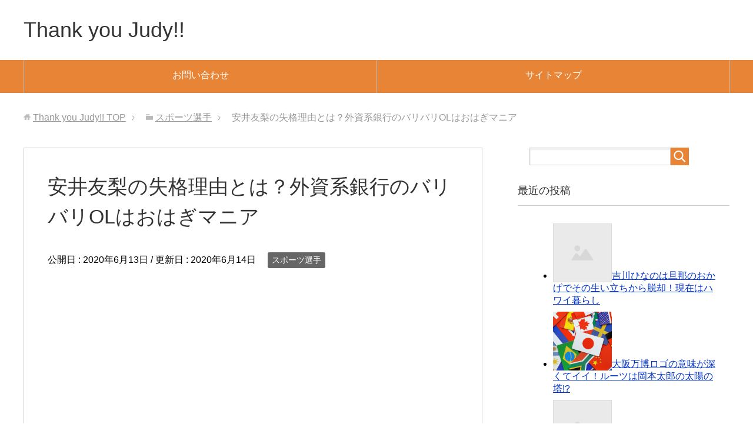

--- FILE ---
content_type: text/html; charset=UTF-8
request_url: https://thankyoujudy.com/archives/320
body_size: 15565
content:
<!DOCTYPE html>
<html lang="ja" class="col2">
<head prefix="og: http://ogp.me/ns# fb: http://ogp.me/ns/fb#">

<title>安井友梨の失格理由とは？外資系銀行のバリバリOLはおはぎマニア | Thank you Judy!!</title>
<meta charset="UTF-8">
<meta http-equiv="X-UA-Compatible" content="IE=edge">
<meta name="viewport" content="width=device-width, initial-scale=1.0">
<meta name="keywords" content="スポーツ選手">
<meta name="description" content="OLながら見事に鍛え上げられたボディで、日本一の座を5年連続でゲット中の安井友梨さん。 しかし、その大会であわや失格になりそうな事態が起こったんだそうで…。 理由は何だったのでしょう？ OLということで、こんな美人でスー・・・">
<link rel="canonical" href="https://thankyoujudy.com/archives/320" />
<link rel='dns-prefetch' href='//s0.wp.com' />
<link rel='dns-prefetch' href='//secure.gravatar.com' />
<link rel='dns-prefetch' href='//s.w.org' />
<link rel="alternate" type="application/rss+xml" title="Thank you Judy!! &raquo; フィード" href="https://thankyoujudy.com/feed" />
<link rel="alternate" type="application/rss+xml" title="Thank you Judy!! &raquo; コメントフィード" href="https://thankyoujudy.com/comments/feed" />
<link rel="alternate" type="application/rss+xml" title="Thank you Judy!! &raquo; 安井友梨の失格理由とは？外資系銀行のバリバリOLはおはぎマニア のコメントのフィード" href="https://thankyoujudy.com/archives/320/feed" />
		<script type="text/javascript">
			window._wpemojiSettings = {"baseUrl":"https:\/\/s.w.org\/images\/core\/emoji\/2.2.1\/72x72\/","ext":".png","svgUrl":"https:\/\/s.w.org\/images\/core\/emoji\/2.2.1\/svg\/","svgExt":".svg","source":{"concatemoji":"https:\/\/thankyoujudy.com\/wp-includes\/js\/wp-emoji-release.min.js?ver=4.7.29"}};
			!function(t,a,e){var r,n,i,o=a.createElement("canvas"),l=o.getContext&&o.getContext("2d");function c(t){var e=a.createElement("script");e.src=t,e.defer=e.type="text/javascript",a.getElementsByTagName("head")[0].appendChild(e)}for(i=Array("flag","emoji4"),e.supports={everything:!0,everythingExceptFlag:!0},n=0;n<i.length;n++)e.supports[i[n]]=function(t){var e,a=String.fromCharCode;if(!l||!l.fillText)return!1;switch(l.clearRect(0,0,o.width,o.height),l.textBaseline="top",l.font="600 32px Arial",t){case"flag":return(l.fillText(a(55356,56826,55356,56819),0,0),o.toDataURL().length<3e3)?!1:(l.clearRect(0,0,o.width,o.height),l.fillText(a(55356,57331,65039,8205,55356,57096),0,0),e=o.toDataURL(),l.clearRect(0,0,o.width,o.height),l.fillText(a(55356,57331,55356,57096),0,0),e!==o.toDataURL());case"emoji4":return l.fillText(a(55357,56425,55356,57341,8205,55357,56507),0,0),e=o.toDataURL(),l.clearRect(0,0,o.width,o.height),l.fillText(a(55357,56425,55356,57341,55357,56507),0,0),e!==o.toDataURL()}return!1}(i[n]),e.supports.everything=e.supports.everything&&e.supports[i[n]],"flag"!==i[n]&&(e.supports.everythingExceptFlag=e.supports.everythingExceptFlag&&e.supports[i[n]]);e.supports.everythingExceptFlag=e.supports.everythingExceptFlag&&!e.supports.flag,e.DOMReady=!1,e.readyCallback=function(){e.DOMReady=!0},e.supports.everything||(r=function(){e.readyCallback()},a.addEventListener?(a.addEventListener("DOMContentLoaded",r,!1),t.addEventListener("load",r,!1)):(t.attachEvent("onload",r),a.attachEvent("onreadystatechange",function(){"complete"===a.readyState&&e.readyCallback()})),(r=e.source||{}).concatemoji?c(r.concatemoji):r.wpemoji&&r.twemoji&&(c(r.twemoji),c(r.wpemoji)))}(window,document,window._wpemojiSettings);
		</script>
		<style type="text/css">
img.wp-smiley,
img.emoji {
	display: inline !important;
	border: none !important;
	box-shadow: none !important;
	height: 1em !important;
	width: 1em !important;
	margin: 0 .07em !important;
	vertical-align: -0.1em !important;
	background: none !important;
	padding: 0 !important;
}
</style>
<!--[if lte IE 8]>
<link rel='stylesheet' id='jetpack-carousel-ie8fix-css'  href='https://thankyoujudy.com/wp-content/plugins/jetpack/modules/carousel/jetpack-carousel-ie8fix.css?ver=20121024' type='text/css' media='all' />
<![endif]-->
<link rel='stylesheet' id='contact-form-7-css'  href='https://thankyoujudy.com/wp-content/plugins/contact-form-7/includes/css/styles.css?ver=4.9.2' type='text/css' media='all' />
<link rel='stylesheet' id='dashicons-css'  href='https://thankyoujudy.com/wp-includes/css/dashicons.min.css?ver=4.7.29' type='text/css' media='all' />
<link rel='stylesheet' id='keni_base-css'  href='https://thankyoujudy.com/wp-content/themes/keni70_wp_standard_orange_201607172344/base.css?ver=4.7.29' type='text/css' media='all' />
<link rel='stylesheet' id='keni_rwd-css'  href='https://thankyoujudy.com/wp-content/themes/keni70_wp_standard_orange_201607172344/rwd.css?ver=4.7.29' type='text/css' media='all' />
<link rel='stylesheet' id='jetpack-widget-social-icons-styles-css'  href='https://thankyoujudy.com/wp-content/plugins/jetpack/modules/widgets/social-icons/social-icons.css?ver=20170506' type='text/css' media='all' />
<link rel='stylesheet' id='social-logos-css'  href='https://thankyoujudy.com/wp-content/plugins/jetpack/_inc/social-logos/social-logos.min.css?ver=1' type='text/css' media='all' />
<link rel='stylesheet' id='jetpack_css-css'  href='https://thankyoujudy.com/wp-content/plugins/jetpack/css/jetpack.css?ver=6.5.4' type='text/css' media='all' />
<script type='text/javascript' src='https://thankyoujudy.com/wp-includes/js/jquery/jquery.js?ver=1.12.4'></script>
<script type='text/javascript' src='https://thankyoujudy.com/wp-includes/js/jquery/jquery-migrate.min.js?ver=1.4.1'></script>
<script type='text/javascript' src='https://thankyoujudy.com/wp-content/plugins/jetpack/_inc/build/spin.min.js?ver=1.3'></script>
<script type='text/javascript' src='https://thankyoujudy.com/wp-content/plugins/jetpack/_inc/build/jquery.spin.min.js?ver=1.3'></script>
<link rel='https://api.w.org/' href='https://thankyoujudy.com/wp-json/' />
<link rel="EditURI" type="application/rsd+xml" title="RSD" href="https://thankyoujudy.com/xmlrpc.php?rsd" />
<link rel="wlwmanifest" type="application/wlwmanifest+xml" href="https://thankyoujudy.com/wp-includes/wlwmanifest.xml" /> 
<meta name="generator" content="WordPress 4.7.29" />
<link rel='shortlink' href='https://wp.me/p7Kllm-5a' />
<link rel="alternate" type="application/json+oembed" href="https://thankyoujudy.com/wp-json/oembed/1.0/embed?url=https%3A%2F%2Fthankyoujudy.com%2Farchives%2F320" />
<link rel="alternate" type="text/xml+oembed" href="https://thankyoujudy.com/wp-json/oembed/1.0/embed?url=https%3A%2F%2Fthankyoujudy.com%2Farchives%2F320&#038;format=xml" />

<link rel='dns-prefetch' href='//v0.wordpress.com'/>
<link rel='dns-prefetch' href='//i0.wp.com'/>
<link rel='dns-prefetch' href='//i1.wp.com'/>
<link rel='dns-prefetch' href='//i2.wp.com'/>
<style type='text/css'>img#wpstats{display:none}</style>		<style type="text/css">.recentcomments a{display:inline !important;padding:0 !important;margin:0 !important;}</style>
		
<!-- BEGIN: WP Social Bookmarking Light HEAD -->


<script>
    (function (d, s, id) {
        var js, fjs = d.getElementsByTagName(s)[0];
        if (d.getElementById(id)) return;
        js = d.createElement(s);
        js.id = id;
        js.src = "//connect.facebook.net/ja_JP/sdk.js#xfbml=1&version=v2.7";
        fjs.parentNode.insertBefore(js, fjs);
    }(document, 'script', 'facebook-jssdk'));
</script>

<style type="text/css">
    .wp_social_bookmarking_light{
    border: 0 !important;
    padding: 10px 0 20px 0 !important;
    margin: 0 !important;
}
.wp_social_bookmarking_light div{
    float: left !important;
    border: 0 !important;
    padding: 0 !important;
    margin: 0 5px 0px 0 !important;
    min-height: 30px !important;
    line-height: 18px !important;
    text-indent: 0 !important;
}
.wp_social_bookmarking_light img{
    border: 0 !important;
    padding: 0;
    margin: 0;
    vertical-align: top !important;
}
.wp_social_bookmarking_light_clear{
    clear: both !important;
}
#fb-root{
    display: none;
}
.wsbl_twitter{
    width: 100px;
}
.wsbl_facebook_like iframe{
    max-width: none !important;
}
.wsbl_pinterest a{
    border: 0px !important;
}
</style>
<!-- END: WP Social Bookmarking Light HEAD -->

<!-- Jetpack Open Graph Tags -->
<meta property="og:type" content="article" />
<meta property="og:title" content="安井友梨の失格理由とは？外資系銀行のバリバリOLはおはぎマニア" />
<meta property="og:url" content="https://thankyoujudy.com/archives/320" />
<meta property="og:description" content="OLながら見事に鍛え上げられたボディで、日本一の座を5年連続でゲット中の安井友梨さん。 しかし、その大会であわ&hellip;" />
<meta property="article:published_time" content="2020-06-13T09:29:37+00:00" />
<meta property="article:modified_time" content="2020-06-14T09:52:16+00:00" />
<meta property="og:site_name" content="Thank you Judy!!" />
<meta property="og:image" content="https://i1.wp.com/thankyoujudy.com/wp-content/uploads/2017/12/yasui.jpg?fit=480%2C640&amp;ssl=1" />
<meta property="og:image:width" content="480" />
<meta property="og:image:height" content="640" />
<meta property="og:locale" content="ja_JP" />
<meta name="twitter:text:title" content="安井友梨の失格理由とは？外資系銀行のバリバリOLはおはぎマニア" />
<meta name="twitter:image" content="https://i1.wp.com/thankyoujudy.com/wp-content/uploads/2017/12/yasui.jpg?fit=480%2C640&#038;ssl=1&#038;w=640" />
<meta name="twitter:card" content="summary_large_image" />

<!-- End Jetpack Open Graph Tags -->
<link rel="shortcut icon" type="image/x-icon" href="https://thankyoujudy.com/wp-content/themes/keni70_wp_standard_orange_201607172344/favicon.ico">
<link rel="apple-touch-icon" href="https://thankyoujudy.com/wp-content/themes/keni70_wp_standard_orange_201607172344/images/apple-touch-icon.png">
<link rel="apple-touch-icon-precomposed" href="https://thankyoujudy.com/wp-content/themes/keni70_wp_standard_orange_201607172344/images/apple-touch-icon.png">
<link rel="icon" href="https://thankyoujudy.com/wp-content/themes/keni70_wp_standard_orange_201607172344/images/apple-touch-icon.png">
<!--[if lt IE 9]><script src="https://thankyoujudy.com/wp-content/themes/keni70_wp_standard_orange_201607172344/js/html5.js"></script><![endif]-->


</head>
	<body class="post-template-default single single-post postid-320 single-format-standard">
	
	<div class="container">
		<header id="top" class="site-header ">	
		<div class="site-header-in">
			<div class="site-header-conts">
				<p class="site-title"><a href="https://thankyoujudy.com">Thank you Judy!!</a></p>
			</div>
		</div>
		<!--▼グローバルナビ-->
		<nav class="global-nav">
			<div class="global-nav-in">
				<div class="global-nav-panel"><span class="btn-global-nav icon-gn-menu">メニュー</span></div>
				<ul id="menu">
				<li class="menu-item menu-item-type-post_type menu-item-object-page menu-item-16"><a href="https://thankyoujudy.com/%e3%81%8a%e5%95%8f%e3%81%84%e5%90%88%e3%82%8f%e3%81%9b">お問い合わせ</a></li>
<li class="menu-item menu-item-type-post_type menu-item-object-page menu-item-22"><a href="https://thankyoujudy.com/%e3%82%b5%e3%82%a4%e3%83%88%e3%83%9e%e3%83%83%e3%83%97">サイトマップ</a></li>
				</ul>
			</div>
		</nav>
		<!--▲グローバルナビ-->
		</header>
<!--▲サイトヘッダー-->
<div class="main-body">
<div class="main-body-in">

<nav class="breadcrumbs">
<ol class="breadcrumbs-in" itemscope itemtype="http://schema.org/BreadcrumbList">
<li class="bcl-first" itemprop="itemListElement" itemscope itemtype="http://schema.org/ListItem">
	<a itemprop="item" href="https://thankyoujudy.com"><span itemprop="name">Thank you Judy!!</span> TOP</a>
	<meta itemprop="position" content="1" />
</li>
<li itemprop="itemListElement" itemscope itemtype="http://schema.org/ListItem">
	<a itemprop="item" href="https://thankyoujudy.com/archives/category/%e3%82%b9%e3%83%9d%e3%83%bc%e3%83%84%e9%81%b8%e6%89%8b"><span itemprop="name">スポーツ選手</span></a>
	<meta itemprop="position" content="2" />
</li>
<li class="bcl-last">安井友梨の失格理由とは？外資系銀行のバリバリOLはおはぎマニア</li>
</ol>
</nav>
	
	<!--▼メインコンテンツ-->
	<main>
	<div class="main-conts">

		<!--記事-->
		<article id="post-320" class="section-wrap post-320 post type-post status-publish format-standard has-post-thumbnail category-6">
			<div class="section-in">

			<header class="article-header">
				<h1 class="section-title" itemprop="headline">安井友梨の失格理由とは？外資系銀行のバリバリOLはおはぎマニア</h1>
				<p class="post-date">公開日 : <time datetime="2020-06-13" itemprop="datePublished" content="2020-06-13" >2020年6月13日</time> / 更新日 : <time datetime="2020-06-14" itemprop="dateModified" content="2020-06-14">2020年6月14日</time></p>
								<div class="post-cat">
<span class="cat cat006" style="background-color: #666;"><a href="https://thankyoujudy.com/archives/category/%e3%82%b9%e3%83%9d%e3%83%bc%e3%83%84%e9%81%b8%e6%89%8b" style="color: #fff;">スポーツ選手</a></span>

</div>
							</header>
<script async src="//pagead2.googlesyndication.com/pagead/js/adsbygoogle.js"></script>
<!-- 広告 -->
<ins class="adsbygoogle"
     style="display:block"
     data-ad-client="ca-pub-7228798602418807"
     data-ad-slot="2609329583"
     data-ad-format="link"></ins>
<script>
(adsbygoogle = window.adsbygoogle || []).push({});
</script>
			<div class="article-body">
			<div class='wp_social_bookmarking_light'>
            <div class="wsbl_hatena_button"><a href="//b.hatena.ne.jp/entry/https://thankyoujudy.com/archives/320" class="hatena-bookmark-button" data-hatena-bookmark-title="安井友梨の失格理由とは？外資系銀行のバリバリOLはおはぎマニア" data-hatena-bookmark-layout="simple-balloon" title="このエントリーをはてなブックマークに追加"> <img src="https://i1.wp.com/b.hatena.ne.jp/images/entry-button/button-only@2x.png?resize=20%2C20&#038;ssl=1" alt="このエントリーをはてなブックマークに追加" width="20" height="20" style="border: none;" data-recalc-dims="1" /></a><script type="text/javascript" src="//b.hatena.ne.jp/js/bookmark_button.js" charset="utf-8" async="async"></script></div>
            <div class="wsbl_facebook_like"><div id="fb-root"></div><fb:like href="https://thankyoujudy.com/archives/320" layout="button_count" action="like" width="100" share="false" show_faces="false" ></fb:like></div>
            <div class="wsbl_twitter"><a onclick="javascript:pageTracker._trackPageview('/outgoing/twitter.com/share');"  href="https://twitter.com/share" class="twitter-share-button" data-url="https://thankyoujudy.com/archives/320" data-text="安井友梨の失格理由とは？外資系銀行のバリバリOLはおはぎマニア">Tweet</a></div>
    </div>
<br class='wp_social_bookmarking_light_clear' />
<p>OLながら見事に鍛え上げられたボディで、日本一の座を5年連続でゲット中の安井友梨さん。</p>
<p>しかし、その大会であわや失格になりそうな事態が起こったんだそうで…。</p>
<p>理由は何だったのでしょう？</p>
<p>
 OLということで、こんな美人でスーパーボディを持った安井友梨さんが働く会社がどこか気になりますよね。それも銀行だと言いますから、ますますです。</p>
<p>最近では「おはぎマニア」の異名も持つ安井さん。</p>
<p>今回は、美ボディを持つOL、安井友梨さんに迫ってみます。</p>
<p style="text-align: center;">スポンサーリンク<br />
 <script async src="//pagead2.googlesyndication.com/pagead/js/adsbygoogle.js"></script>
<!-- thank1 -->
<ins class="adsbygoogle"
     style="display:inline-block;width:300px;height:250px"
     data-ad-client="ca-pub-7228798602418807"
     data-ad-slot="1835049379"></ins>
<script>
(adsbygoogle = window.adsbygoogle || []).push({});
</script></p>
<h2>安井友梨　大会であわや失格の理由とは？</h2>
<p><img data-attachment-id="323" data-permalink="https://thankyoujudy.com/archives/320/yasui" data-orig-file="https://i1.wp.com/thankyoujudy.com/wp-content/uploads/2017/12/yasui.jpg?fit=480%2C640&amp;ssl=1" data-orig-size="480,640" data-comments-opened="1" data-image-meta="{&quot;aperture&quot;:&quot;0&quot;,&quot;credit&quot;:&quot;&quot;,&quot;camera&quot;:&quot;&quot;,&quot;caption&quot;:&quot;&quot;,&quot;created_timestamp&quot;:&quot;0&quot;,&quot;copyright&quot;:&quot;&quot;,&quot;focal_length&quot;:&quot;0&quot;,&quot;iso&quot;:&quot;0&quot;,&quot;shutter_speed&quot;:&quot;0&quot;,&quot;title&quot;:&quot;&quot;,&quot;orientation&quot;:&quot;0&quot;}" data-image-title="yasui" data-image-description="" data-medium-file="https://i1.wp.com/thankyoujudy.com/wp-content/uploads/2017/12/yasui.jpg?fit=225%2C300&amp;ssl=1" data-large-file="https://i1.wp.com/thankyoujudy.com/wp-content/uploads/2017/12/yasui.jpg?fit=480%2C640&amp;ssl=1" class="size-medium wp-image-323 aligncenter" src="https://i1.wp.com/thankyoujudy.com/wp-content/uploads/2017/12/yasui.jpg?resize=225%2C300&#038;ssl=1" alt="" width="225" height="300" srcset="https://i1.wp.com/thankyoujudy.com/wp-content/uploads/2017/12/yasui.jpg?resize=225%2C300&amp;ssl=1 225w, https://i1.wp.com/thankyoujudy.com/wp-content/uploads/2017/12/yasui.jpg?w=480&amp;ssl=1 480w" sizes="(max-width: 225px) 100vw, 225px" data-recalc-dims="1" />安井友梨さんは、<strong>フィットネスビキニで5年連続1位</strong>をゲット中のスーパーボディを持つ女性。</p>
<p> <strong>「フィットネスビキニ」って何？</strong>と、安井さんのスタイルを見て「ボディビルのこと？」と予想をつけて調べてみると、やはりボディビルの1つの競技のようですね。</p>
<p> 2014年に初開催された割と新しい競技のようですが、ズバリ「健康的な美しさ」を競うものなのだとか。<br />
 素人目には、健康的を通り過ぎているような気もしますが、とにもかくにもすばらしいボディの作り込みだと思います。</p>
<p> そんなオールジャパンのフィットネスビキニの大会で、2017年、優勝すれば3連勝となる予定だった安井友梨さんでしたが、ここでまさかのアクシデントが起きてしまいました。</p>
<p> なんと、安井友梨さん、<br />
 <span style="color: #ff0000;"><strong>スタンバイの時間に遅れた上にゼッケンをつけ忘れ、かつウォーキング方法を間違ってしまった！</strong></span><br />
 のだそうです。</p>
<p> いろんなスポーツの公式大会でゼッケンは必需品。常識で行けば、その時点で失格は免れません。<br />
 加えて、ウォーキングも大切な審査の対象ですから、そのやり方を間違えたとなれば、大きな減点となるはず。</p>
<p> しかし…。</p>
<p> 安井友梨さんは、<strong>この大会で優勝</strong>してしまいました。</p>
<p> 何でも、当日安井さんは嘔吐に襲われ、トイレに駆け込んでいたのだとか。</p>
<p> 競技の知名度をあげ、業界を盛り上げるためにも、失格を避けたのではないか…とも言われていますが、実のところは分かりません。<br />
 理由はともあれ、この状況で優勝してしまったことに本人が一番申し訳無さを感じたようですが、周囲でも優勝を疑問視する声も多かったようです。</p>
<p> 自身を「ビキニアスリート」と呼んでいることを考えても、やはり当日、コンディションをベストな状態に持ち込めなかったのは、責められても仕方ないですね。</p>
<h2>働いている銀行はどこ？</h2>
<p>ボディビルを本業にしているなら、それほど安井友梨さんが注目されることもないのかもしれませんが、安井さんは実は<strong>現役のOL</strong>。</p>
<p> これが世間が安井さんに注目する理由でしょう。<br />
 だって、こんなOLさん、そうそう周りにいませんよね？</p>
<p> そこで気になるのが、<strong>安井さんが働いてる銀行はどこか</strong>ということ。</p>
<p> それは、<span style="color: #ff0000;"><strong>オーストラリア・ニュージーランド銀行</strong></span>ということがわかりました。<br />
 この銀行は1835年に設立された老舗の銀行。その丸の内にある東京支店で、安井友梨さんは働いています。</p>
<p> 外資系の銀行で、それもバリバリの営業職。</p>
<p>
 名古屋のお嬢様大学として有名な椙山女学園大学時代には、オーストラリアに留学され、何度も旅行にも通われたそうですから、OLという仕事を続けている理由もわかる気がしますね。</p>
<p>世界を視野に入れるレベルともなれば、銀行員としての職を辞めることも考えているのではと思いきや、そこは絶対に辞めないと言い切っている安井さん。</p>
<p>会社の人たちの応援もさることながら、OLとして働くことで、時間的に制約された中でいかに効率的にやるかを極められたそう。</p>
<p>そうすることで、トレーニングの精度が上がったのはもちろん、仕事の成績もメキメキ上がったと言います。</p>
<p>仕事とフィットネスビキニを両立することで、「OLの星」を目指しているという力強い安井さんです。</p>
<p style="text-align: center;">スポンサーリンク<br />
 <script async src="//pagead2.googlesyndication.com/pagead/js/adsbygoogle.js"></script>
<!-- thank1 -->
<ins class="adsbygoogle"
     style="display:inline-block;width:300px;height:250px"
     data-ad-client="ca-pub-7228798602418807"
     data-ad-slot="1835049379"></ins>
<script>
(adsbygoogle = window.adsbygoogle || []).push({});
</script></p>
<h2>安井友梨のおはぎマニアぶり</h2>
<blockquote class="instagram-media" style="background: #FFF; border: 0; border-radius: 3px; box-shadow: 0 0 1px 0 rgba(0,0,0,0.5),0 1px 10px 0 rgba(0,0,0,0.15); margin: 1px; max-width: 540px; min-width: 326px; padding: 0; width: calc(100% - 2px);" data-instgrm-captioned="" data-instgrm-permalink="https://www.instagram.com/p/CBHvlbtjXqL/?utm_source=ig_embed&amp;utm_campaign=loading" data-instgrm-version="12">
<div style="padding: 16px;">
<div style="display: flex; flex-direction: row; align-items: center;"> </div>
<div style="padding: 19% 0;"> </div>
<div style="display: block; height: 50px; margin: 0 auto 12px; width: 50px;"> </div>
<div style="padding-top: 8px;">
<div style="color: #3897f0; font-family: Arial,sans-serif; font-size: 14px; font-style: normal; font-weight: 550; line-height: 18px;">この投稿をInstagramで見る</div>
</div>
<p style="margin: 8px 0 0 0; padding: 0 4px;"><a onclick="javascript:pageTracker._trackPageview('/outgoing/www.instagram.com/p/CBHvlbtjXqL/?utm_source=ig_embed&amp;utm_campaign=loading');" style="color: #000; font-family: Arial,sans-serif; font-size: 14px; font-style: normal; font-weight: normal; line-height: 17px; text-decoration: none; word-wrap: break-word;"  href="https://www.instagram.com/p/CBHvlbtjXqL/?utm_source=ig_embed&amp;utm_campaign=loading" target="_blank" rel="noopener noreferrer">おはぎマニアで、おはぎ大好きな私&#x1f497; YURI&#8217;s secret㊙️ 【vol.16】美味しい太りにくい おはぎ選びのポイント㊙️㊙️㊙️ご紹介いたします&#x1f497;&#x1f497; 糖質制限はしない。 炭水化物はしっかりとる。 おはぎも、絶対に食べたい。 ただし、、 わたしは、、㊙️㊙️㊙️で作った おはぎを選びます。 続きは今日のブログをご覧下さい 写真は、全て㊙️㊙️㊙️で作っていただいた、おはぎ！ @favo_link @ohagimania #おはぎ #糖質制限 #ダイエットメニュー</a></p>
<p style="color: #c9c8cd; font-family: Arial,sans-serif; font-size: 14px; line-height: 17px; margin-bottom: 0; margin-top: 8px; overflow: hidden; padding: 8px 0 7px; text-align: center; text-overflow: ellipsis; white-space: nowrap;"><a onclick="javascript:pageTracker._trackPageview('/outgoing/www.instagram.com/yuri.yasui.98/?utm_source=ig_embed&amp;utm_campaign=loading');" style="color: #c9c8cd; font-family: Arial,sans-serif; font-size: 14px; font-style: normal; font-weight: normal; line-height: 17px;"  href="https://www.instagram.com/yuri.yasui.98/?utm_source=ig_embed&amp;utm_campaign=loading" target="_blank" rel="noopener noreferrer"> Yuri Yasui &#x1f1ef;&#x1f1f5;IFBB BIKINI</a>(@yuri.yasui.98)がシェアした投稿 &#8211; <time style="font-family: Arial,sans-serif; font-size: 14px; line-height: 17px;" datetime="2020-06-07T04:47:21+00:00">2020年 6月月6日午後9時47分PDT</time></p>
</div>
</blockquote>
<p><script async src="//www.instagram.com/embed.js"></script></p>
<p>名古屋出身でお嬢様育ちの安井友梨さん。</p>
<p> 増え始めた体重に危機感を抱いたことから始めたフィットネスビキニだったようですが、日本一になるまで極めるとは、かなりの努力家です。</p>
<p>でも、そんな安井さんが「フィットネスビキニ」「OL」という2つの顔に、最近加わったのが「おはぎマニア」という顔。</p>
<p> マツコの知らない世界に出演して「おはぎ」を熱く語るくらいですから、これはもう折り紙付きです。</p>
<p>食事制限もしっかりしながら、糖分がほしいときには最高の栄養源となるという「おはぎ」。</p>
<p>安井さんも、新たな一面を押し出して来ましたね〜。意外すぎて、逆にますます好感度がアップしたはず。</p>
<p>ちなみに、あまり<strong>過度にムキムキボディになるのは減点の対象</strong>なんだとか。となれば、おはぎも楽しみながら、スタイルは現状維持しつつ、今後のトレーニングに臨まれるのでしょうね。</p>
<p>私も、こんなボディは無理でも、その前向きな姿勢を見習わねば…。</p>
<p> 安井さん、これからの活躍も楽しみにしています。</p>
<p style="text-align: center;">スポンサーリンク<br />
 <script async src="//pagead2.googlesyndication.com/pagead/js/adsbygoogle.js"></script>
<!-- thank1 -->
<ins class="adsbygoogle"
     style="display:inline-block;width:300px;height:250px"
     data-ad-client="ca-pub-7228798602418807"
     data-ad-slot="1835049379"></ins>
<script>
(adsbygoogle = window.adsbygoogle || []).push({});
</script></p>
<div class='wp_social_bookmarking_light'>
            <div class="wsbl_hatena_button"><a href="//b.hatena.ne.jp/entry/https://thankyoujudy.com/archives/320" class="hatena-bookmark-button" data-hatena-bookmark-title="安井友梨の失格理由とは？外資系銀行のバリバリOLはおはぎマニア" data-hatena-bookmark-layout="simple-balloon" title="このエントリーをはてなブックマークに追加"> <img src="https://i1.wp.com/b.hatena.ne.jp/images/entry-button/button-only@2x.png?resize=20%2C20&#038;ssl=1" alt="このエントリーをはてなブックマークに追加" width="20" height="20" style="border: none;" data-recalc-dims="1" /></a><script type="text/javascript" src="//b.hatena.ne.jp/js/bookmark_button.js" charset="utf-8" async="async"></script></div>
            <div class="wsbl_facebook_like"><div id="fb-root"></div><fb:like href="https://thankyoujudy.com/archives/320" layout="button_count" action="like" width="100" share="false" show_faces="false" ></fb:like></div>
            <div class="wsbl_twitter"><a onclick="javascript:pageTracker._trackPageview('/outgoing/twitter.com/share');"  href="https://twitter.com/share" class="twitter-share-button" data-url="https://thankyoujudy.com/archives/320" data-text="安井友梨の失格理由とは？外資系銀行のバリバリOLはおはぎマニア">Tweet</a></div>
    </div>
<br class='wp_social_bookmarking_light_clear' />
<div class="sharedaddy sd-sharing-enabled"><div class="robots-nocontent sd-block sd-social sd-social-icon sd-sharing"><h3 class="sd-title">共有:</h3><div class="sd-content"><ul><li class="share-twitter"><a rel="nofollow noopener noreferrer" data-shared="sharing-twitter-320" class="share-twitter sd-button share-icon no-text" href="https://thankyoujudy.com/archives/320?share=twitter" target="_blank" title="クリックして Twitter で共有"><span></span><span class="sharing-screen-reader-text">クリックして Twitter で共有 (新しいウィンドウで開きます)</span></a></li><li class="share-facebook"><a rel="nofollow noopener noreferrer" data-shared="sharing-facebook-320" class="share-facebook sd-button share-icon no-text" href="https://thankyoujudy.com/archives/320?share=facebook" target="_blank" title="Facebook で共有するにはクリックしてください"><span></span><span class="sharing-screen-reader-text">Facebook で共有するにはクリックしてください (新しいウィンドウで開きます)</span></a></li><li class="share-google-plus-1"><a rel="nofollow noopener noreferrer" data-shared="sharing-google-320" class="share-google-plus-1 sd-button share-icon no-text" href="https://thankyoujudy.com/archives/320?share=google-plus-1" target="_blank" title="クリックして Google+ で共有"><span></span><span class="sharing-screen-reader-text">クリックして Google+ で共有 (新しいウィンドウで開きます)</span></a></li><li class="share-end"></li></ul></div></div></div>			</div><!--article-body-->

			<script async src="//pagead2.googlesyndication.com/pagead/js/adsbygoogle.js"></script>
<ins class="adsbygoogle"
     style="display:block"
     data-ad-format="autorelaxed"
     data-ad-client="ca-pub-7228798602418807"
     data-ad-slot="2431018577"></ins>
<script>
     (adsbygoogle = window.adsbygoogle || []).push({});
</script>			
						<div class="page-nav-bf cont-nav">
<p class="page-nav-next">「<a href="https://thankyoujudy.com/archives/23" rel="next">棚橋弘至の嫁は原仁美に刺されるような旦那をなぜ見捨てなかった？画像が見たい！</a>」</p>
<p class="page-nav-prev">「<a href="https://thankyoujudy.com/archives/1167" rel="prev">前田穂南がかわいいのは母親似!?不言実行のヒロインがカッコイイ</a>」</p>
			</div>
			
			<section id="comments" class="comments-area">
			
<!-- You can start editing here. -->


			<!-- If comments are open, but there are no comments. -->

	 

<div id="respond">

<h3>コメントをどうぞ</h3>

<div id="cancel-comment-reply">
	<small><a rel="nofollow" id="cancel-comment-reply-link" href="/archives/320#respond" style="display:none;">返信をキャンセルする。</a></small>
</div>


<form action="https://thankyoujudy.com/wp-comments-post.php" method="post" id="commentform">


<div class="comment-form-author">
<p><label for="author"><small>名前 <span class="required"> (必須) </span></small></label></p>
<p><input type="text" name="author" id="author" class="w50" value="" size="22" tabindex="1" aria-required='true'></p>
</div>

<div class="comment-form-mail">
<p><label for="email"><small>メールアドレス（公開されません） <span class="required"> (必須) </span></small></label></p>
<p><input type="text" name="email" id="email" class="w50" value="" size="22" tabindex="2" aria-required='true'></p>
</div>

<div class="comment-form-url">
<p><label for="url"><small>ウェブサイト</small></label></p>
<p><input type="text" name="url" id="url" class="w50" value="" size="22" tabindex="3"></p>
</div>


<!--<p><small><strong>XHTML:</strong> 次のタグを使用できます: <code>&lt;a href=&quot;&quot; title=&quot;&quot;&gt; &lt;abbr title=&quot;&quot;&gt; &lt;acronym title=&quot;&quot;&gt; &lt;b&gt; &lt;blockquote cite=&quot;&quot;&gt; &lt;cite&gt; &lt;code&gt; &lt;del datetime=&quot;&quot;&gt; &lt;em&gt; &lt;i&gt; &lt;q cite=&quot;&quot;&gt; &lt;s&gt; &lt;strike&gt; &lt;strong&gt; </code></small></p>-->

<p><textarea name="comment" id="comment" class="w90" cols="58" rows="10" tabindex="4"></textarea></p>

<p class="al-c"><button name="submit" type="submit" id="submit" class="btn btn-form01" tabindex="5" value="コメント送信" ><span>コメント送信</span></button>
<input type='hidden' name='comment_post_ID' value='320' id='comment_post_ID' />
<input type='hidden' name='comment_parent' id='comment_parent' value='0' />
</p>
<p style="display: none;"><input type="hidden" id="akismet_comment_nonce" name="akismet_comment_nonce" value="18b90737dd" /></p><input type="hidden" id="ak_js" name="ak_js" value="204"/><textarea name="ak_hp_textarea" cols="45" rows="8" maxlength="100" style="display: none !important;"></textarea>
</form>

</div>

			</section>

			</div><!--section-in-->
		</article><!--記事-->


	</div><!--main-conts-->
	</main>
	<!--▲メインコンテンツ-->

		<!--▼サブコンテンツ-->
	<aside class="sub-conts sidebar">
		<section id="search-2" class="section-wrap widget-conts widget_search"><div class="section-in"><form method="get" id="searchform" action="https://thankyoujudy.com/">
	<div class="search-box">
		<input class="search" type="text" value="" name="s" id="s"><button id="searchsubmit" class="btn-search"><img alt="検索" width="32" height="20" src="https://thankyoujudy.com/wp-content/themes/keni70_wp_standard_orange_201607172344/images/icon/icon-btn-search.png"></button>
	</div>
</form></div></section><section id="newpostcatch-2" class="section-wrap widget-conts widget_newpostcatch"><div class="section-in"><h3 class="section-title">最近の投稿</h3>					<ul id="npcatch">
			  										<li><a href="https://thankyoujudy.com/archives/1465" title="吉川ひなのは旦那のおかげでその生い立ちから脱却！現在はハワイ暮らし"><img src="https://thankyoujudy.com/wp-content/plugins/newpost-catch/no_thumb.png" width="100" height="100" alt="吉川ひなのは旦那のおかげでその生い立ちから脱却！現在はハワイ暮らし" title="吉川ひなのは旦那のおかげでその生い立ちから脱却！現在はハワイ暮らし"/><span class="title">吉川ひなのは旦那のおかげでその生い立ちから脱却！現在はハワイ暮らし</span></a></li>
					  										<li><a href="https://thankyoujudy.com/archives/1457" title="大阪万博ロゴの意味が深くてイイ！ルーツは岡本太郎の太陽の塔!?"><img src="https://i1.wp.com/thankyoujudy.com/wp-content/uploads/2020/08/3788970_m.jpg?resize=150%2C150&#038;ssl=1" width="100" height="100" alt="大阪万博ロゴの意味が深くてイイ！ルーツは岡本太郎の太陽の塔!?" title="大阪万博ロゴの意味が深くてイイ！ルーツは岡本太郎の太陽の塔!?"/><span class="title">大阪万博ロゴの意味が深くてイイ！ルーツは岡本太郎の太陽の塔!?</span></a></li>
					  										<li><a href="https://thankyoujudy.com/archives/1450" title="大坂なおみの棄権理由は何?アメリカでの黒人男性銃撃事件とは?"><img src="https://thankyoujudy.com/wp-content/plugins/newpost-catch/no_thumb.png" width="100" height="100" alt="大坂なおみの棄権理由は何?アメリカでの黒人男性銃撃事件とは?" title="大坂なおみの棄権理由は何?アメリカでの黒人男性銃撃事件とは?"/><span class="title">大坂なおみの棄権理由は何?アメリカでの黒人男性銃撃事件とは?</span></a></li>
					  										<li><a href="https://thankyoujudy.com/archives/1440" title="パブロのキティのチーズタルトの販売期間はいつまで?売切れ前に急げ"><img src="https://thankyoujudy.com/wp-content/uploads/2020/08/photo-1519411792752-25c2468cccb3-300x200.jpeg" width="100" height="100" alt="パブロのキティのチーズタルトの販売期間はいつまで?売切れ前に急げ" title="パブロのキティのチーズタルトの販売期間はいつまで?売切れ前に急げ"/><span class="title">パブロのキティのチーズタルトの販売期間はいつまで?売切れ前に急げ</span></a></li>
					  										<li><a href="https://thankyoujudy.com/archives/1433" title="コメダ珈琲店「コメ牛」の販売期間はいつまで?カロリーが気になる"><img src="https://thankyoujudy.com/wp-content/uploads/2020/08/pexels-tim-mossholder-1113520-300x200.jpg" width="100" height="100" alt="コメダ珈琲店「コメ牛」の販売期間はいつまで?カロリーが気になる" title="コメダ珈琲店「コメ牛」の販売期間はいつまで?カロリーが気になる"/><span class="title">コメダ珈琲店「コメ牛」の販売期間はいつまで?カロリーが気になる</span></a></li>
					  					</ul>

			</div></section><section id="recent-comments-2" class="section-wrap widget-conts widget_recent_comments"><div class="section-in"><h3 class="section-title">最近のコメント</h3><ul id="recentcomments"><li class="recentcomments"><a href="https://thankyoujudy.com/archives/1229#comment-3872">湯崎英彦広島県知事の評判がダダ下がり！？家族はどうしてるの？</a> に <span class="comment-author-link">匿名</span> より</li><li class="recentcomments"><a href="https://thankyoujudy.com/archives/812#comment-3065">ワカメちゃんのモデル・長谷川たかこがパリ生活を始めた理由</a> に <span class="comment-author-link">ななし</span> より</li><li class="recentcomments"><a href="https://thankyoujudy.com/archives/278#comment-2777">尾上右近の学歴が意外！父親は浄瑠璃役者で兄は三味線方の芸能家系</a> に <span class="comment-author-link">こんころりん</span> より</li><li class="recentcomments"><a href="https://thankyoujudy.com/archives/377#comment-2751">箱根駅伝2018の先導車は？ドライバーも提供するトヨタがすごい</a> に <span class="comment-author-link">Teru</span> より</li><li class="recentcomments"><a href="https://thankyoujudy.com/archives/908#comment-2718">DA PUMP元メンバーの現在は？ケン・しのぶ・ゆきなりは何してる？</a> に <span class="comment-author-link">tamahaha</span> より</li></ul></div></section><section id="archives-2" class="section-wrap widget-conts widget_archive"><div class="section-in"><h3 class="section-title">アーカイブ</h3>		<ul>
			<li><a href='https://thankyoujudy.com/archives/date/2021/05'>2021年5月</a></li>
	<li><a href='https://thankyoujudy.com/archives/date/2020/08'>2020年8月</a></li>
	<li><a href='https://thankyoujudy.com/archives/date/2020/06'>2020年6月</a></li>
	<li><a href='https://thankyoujudy.com/archives/date/2020/04'>2020年4月</a></li>
	<li><a href='https://thankyoujudy.com/archives/date/2020/03'>2020年3月</a></li>
	<li><a href='https://thankyoujudy.com/archives/date/2020/02'>2020年2月</a></li>
	<li><a href='https://thankyoujudy.com/archives/date/2019/10'>2019年10月</a></li>
	<li><a href='https://thankyoujudy.com/archives/date/2019/09'>2019年9月</a></li>
	<li><a href='https://thankyoujudy.com/archives/date/2019/08'>2019年8月</a></li>
	<li><a href='https://thankyoujudy.com/archives/date/2019/01'>2019年1月</a></li>
	<li><a href='https://thankyoujudy.com/archives/date/2018/12'>2018年12月</a></li>
	<li><a href='https://thankyoujudy.com/archives/date/2018/10'>2018年10月</a></li>
	<li><a href='https://thankyoujudy.com/archives/date/2018/09'>2018年9月</a></li>
	<li><a href='https://thankyoujudy.com/archives/date/2018/08'>2018年8月</a></li>
	<li><a href='https://thankyoujudy.com/archives/date/2018/07'>2018年7月</a></li>
	<li><a href='https://thankyoujudy.com/archives/date/2018/06'>2018年6月</a></li>
	<li><a href='https://thankyoujudy.com/archives/date/2018/05'>2018年5月</a></li>
	<li><a href='https://thankyoujudy.com/archives/date/2018/02'>2018年2月</a></li>
	<li><a href='https://thankyoujudy.com/archives/date/2018/01'>2018年1月</a></li>
	<li><a href='https://thankyoujudy.com/archives/date/2017/12'>2017年12月</a></li>
	<li><a href='https://thankyoujudy.com/archives/date/2017/11'>2017年11月</a></li>
	<li><a href='https://thankyoujudy.com/archives/date/2017/10'>2017年10月</a></li>
	<li><a href='https://thankyoujudy.com/archives/date/2017/07'>2017年7月</a></li>
	<li><a href='https://thankyoujudy.com/archives/date/2017/05'>2017年5月</a></li>
	<li><a href='https://thankyoujudy.com/archives/date/2017/04'>2017年4月</a></li>
	<li><a href='https://thankyoujudy.com/archives/date/2016/08'>2016年8月</a></li>
	<li><a href='https://thankyoujudy.com/archives/date/2016/07'>2016年7月</a></li>
		</ul>
		</div></section><section id="categories-2" class="section-wrap widget-conts widget_categories"><div class="section-in"><h3 class="section-title">カテゴリー</h3>		<ul>
	<li class="cat-item cat-item-23"><a href="https://thankyoujudy.com/archives/category/%e3%82%a2%e3%83%8a%e3%82%a6%e3%83%b3%e3%82%b5%e3%83%bc" >アナウンサー</a>
</li>
	<li class="cat-item cat-item-33"><a href="https://thankyoujudy.com/archives/category/%e3%82%a2%e3%83%bc%e3%83%86%e3%82%a3%e3%82%b9%e3%83%88" >アーティスト</a>
</li>
	<li class="cat-item cat-item-24"><a href="https://thankyoujudy.com/archives/category/%e3%82%b0%e3%83%ab%e3%83%a1" >グルメ</a>
</li>
	<li class="cat-item cat-item-14"><a href="https://thankyoujudy.com/archives/category/%e3%82%b8%e3%83%a3%e3%83%8b%e3%83%bc%e3%82%ba" >ジャニーズ</a>
</li>
	<li class="cat-item cat-item-34"><a href="https://thankyoujudy.com/archives/category/%e3%82%b9%e3%83%9d%e3%83%bc%e3%83%84" >スポーツ</a>
</li>
	<li class="cat-item cat-item-6"><a href="https://thankyoujudy.com/archives/category/%e3%82%b9%e3%83%9d%e3%83%bc%e3%83%84%e9%81%b8%e6%89%8b" >スポーツ選手</a>
</li>
	<li class="cat-item cat-item-11"><a href="https://thankyoujudy.com/archives/category/%e3%83%86%e3%83%ac%e3%83%93" >テレビ</a>
</li>
	<li class="cat-item cat-item-7"><a href="https://thankyoujudy.com/archives/category/%e5%a5%b3%e6%80%a7%e8%8a%b8%e8%83%bd%e4%ba%ba" >女性芸能人</a>
</li>
	<li class="cat-item cat-item-21"><a href="https://thankyoujudy.com/archives/category/%e6%94%bf%e6%b2%bb%e5%ae%b6" >政治家</a>
</li>
	<li class="cat-item cat-item-19"><a href="https://thankyoujudy.com/archives/category/%e6%96%87%e5%8c%96%e4%ba%ba" >文化人</a>
</li>
	<li class="cat-item cat-item-8"><a href="https://thankyoujudy.com/archives/category/%e7%94%b7%e6%80%a7%e8%8a%b8%e8%83%bd%e4%ba%ba" >男性芸能人</a>
</li>
	<li class="cat-item cat-item-17"><a href="https://thankyoujudy.com/archives/category/%e7%a4%be%e4%bc%9a" >社会</a>
</li>
	<li class="cat-item cat-item-20"><a href="https://thankyoujudy.com/archives/category/%e7%a4%be%e9%95%b7" >社長</a>
</li>
		</ul>
</div></section><section id="meta-2" class="section-wrap widget-conts widget_meta"><div class="section-in"><h3 class="section-title">メタ情報</h3>			<ul>
						<li><a href="https://thankyoujudy.com/wp-login.php">ログイン</a></li>
			<li><a href="https://thankyoujudy.com/feed">投稿の <abbr title="Really Simple Syndication">RSS</abbr></a></li>
			<li><a href="https://thankyoujudy.com/comments/feed">コメントの <abbr title="Really Simple Syndication">RSS</abbr></a></li>
			<li><a href="https://ja.wordpress.org/" title="Powered by WordPress, state-of-the-art semantic personal publishing platform.">WordPress.org</a></li>			</ul>
			</div></section>	</aside>
	<!--▲サブコンテンツ-->
	

</div>
</div>

<!--▼サイトフッター-->
<footer class="site-footer">
	<div class="site-footer-in">
	<div class="site-footer-conts">
		<ul class="site-footer-nav"><li class="menu-item menu-item-type-post_type menu-item-object-page menu-item-16"><a href="https://thankyoujudy.com/%e3%81%8a%e5%95%8f%e3%81%84%e5%90%88%e3%82%8f%e3%81%9b">お問い合わせ</a></li>
<li class="menu-item menu-item-type-post_type menu-item-object-page menu-item-22"><a href="https://thankyoujudy.com/%e3%82%b5%e3%82%a4%e3%83%88%e3%83%9e%e3%83%83%e3%83%97">サイトマップ</a></li>
</ul>
	</div>
	</div>
	<div class="copyright">
		<p><small>Copyright (C) 2026 Thank you Judy!! <span>All Rights Reserved.</span></small></p>
	</div>
</footer>
<!--▲サイトフッター-->


<!--▼ページトップ-->
<p class="page-top"><a href="#top"><img class="over" src="https://thankyoujudy.com/wp-content/themes/keni70_wp_standard_orange_201607172344/images/common/page-top_off.png" width="80" height="80" alt="ページの先頭へ"></a></p>
<!--▲ページトップ-->

</div><!--container-->


<!-- tracker added by Ultimate Google Analytics plugin v1.6.0: http://www.oratransplant.nl/uga -->
<script type="text/javascript">
var gaJsHost = (("https:" == document.location.protocol) ? "https://ssl." : "http://www.");
document.write(unescape("%3Cscript src='" + gaJsHost + "google-analytics.com/ga.js' type='text/javascript'%3E%3C/script%3E"));
</script>
<script type="text/javascript">
var pageTracker = _gat._getTracker("UA-80930200-1");
pageTracker._initData();
pageTracker._trackPageview();
</script>
<!-- AdSense Manager v4.0.3 (0.517 seconds.) -->	<div style="display:none">
	</div>

<!-- BEGIN: WP Social Bookmarking Light FOOTER -->
    <script>!function(d,s,id){var js,fjs=d.getElementsByTagName(s)[0],p=/^http:/.test(d.location)?'http':'https';if(!d.getElementById(id)){js=d.createElement(s);js.id=id;js.src=p+'://platform.twitter.com/widgets.js';fjs.parentNode.insertBefore(js,fjs);}}(document, 'script', 'twitter-wjs');</script>


<!-- END: WP Social Bookmarking Light FOOTER -->

	<script type="text/javascript">
		window.WPCOM_sharing_counts = {"https:\/\/thankyoujudy.com\/archives\/320":320};
	</script>
<script type='text/javascript'>
/* <![CDATA[ */
var jetpackCarouselStrings = {"widths":[370,700,1000,1200,1400,2000],"is_logged_in":"","lang":"ja","ajaxurl":"https:\/\/thankyoujudy.com\/wp-admin\/admin-ajax.php","nonce":"84191eb75d","display_exif":"1","display_geo":"1","single_image_gallery":"1","single_image_gallery_media_file":"","background_color":"black","comment":"\u30b3\u30e1\u30f3\u30c8","post_comment":"\u30b3\u30e1\u30f3\u30c8\u3092\u9001\u4fe1","write_comment":"\u30b3\u30e1\u30f3\u30c8\u3092\u3069\u3046\u305e","loading_comments":"\u30b3\u30e1\u30f3\u30c8\u3092\u8aad\u307f\u8fbc\u3093\u3067\u3044\u307e\u3059\u2026","download_original":"\u30d5\u30eb\u30b5\u30a4\u30ba\u8868\u793a <span class=\"photo-size\">{0}<span class=\"photo-size-times\">\u00d7<\/span>{1}<\/span>","no_comment_text":"\u30b3\u30e1\u30f3\u30c8\u306e\u30e1\u30c3\u30bb\u30fc\u30b8\u3092\u3054\u8a18\u5165\u304f\u3060\u3055\u3044\u3002","no_comment_email":"\u30b3\u30e1\u30f3\u30c8\u3059\u308b\u306b\u306f\u30e1\u30fc\u30eb\u30a2\u30c9\u30ec\u30b9\u3092\u3054\u8a18\u5165\u304f\u3060\u3055\u3044\u3002","no_comment_author":"\u30b3\u30e1\u30f3\u30c8\u3059\u308b\u306b\u306f\u304a\u540d\u524d\u3092\u3054\u8a18\u5165\u304f\u3060\u3055\u3044\u3002","comment_post_error":"\u30b3\u30e1\u30f3\u30c8\u6295\u7a3f\u306e\u969b\u306b\u30a8\u30e9\u30fc\u304c\u767a\u751f\u3057\u307e\u3057\u305f\u3002\u5f8c\u307b\u3069\u3082\u3046\u4e00\u5ea6\u304a\u8a66\u3057\u304f\u3060\u3055\u3044\u3002","comment_approved":"\u30b3\u30e1\u30f3\u30c8\u304c\u627f\u8a8d\u3055\u308c\u307e\u3057\u305f\u3002","comment_unapproved":"\u30b3\u30e1\u30f3\u30c8\u306f\u627f\u8a8d\u5f85\u3061\u4e2d\u3067\u3059\u3002","camera":"\u30ab\u30e1\u30e9","aperture":"\u7d5e\u308a","shutter_speed":"\u30b7\u30e3\u30c3\u30bf\u30fc\u30b9\u30d4\u30fc\u30c9","focal_length":"\u7126\u70b9\u8ddd\u96e2","copyright":"\u8457\u4f5c\u6a29","comment_registration":"0","require_name_email":"1","login_url":"https:\/\/thankyoujudy.com\/wp-login.php?redirect_to=https%3A%2F%2Fthankyoujudy.com%2Farchives%2F320","blog_id":"1","meta_data":["camera","aperture","shutter_speed","focal_length","copyright"],"local_comments_commenting_as":"<fieldset><label for=\"email\">\u30e1\u30fc\u30eb\u30a2\u30c9\u30ec\u30b9 (\u5fc5\u9808)<\/label> <input type=\"text\" name=\"email\" class=\"jp-carousel-comment-form-field jp-carousel-comment-form-text-field\" id=\"jp-carousel-comment-form-email-field\" \/><\/fieldset><fieldset><label for=\"author\">\u540d\u524d (\u5fc5\u9808)<\/label> <input type=\"text\" name=\"author\" class=\"jp-carousel-comment-form-field jp-carousel-comment-form-text-field\" id=\"jp-carousel-comment-form-author-field\" \/><\/fieldset><fieldset><label for=\"url\">\u30a6\u30a7\u30d6\u30b5\u30a4\u30c8<\/label> <input type=\"text\" name=\"url\" class=\"jp-carousel-comment-form-field jp-carousel-comment-form-text-field\" id=\"jp-carousel-comment-form-url-field\" \/><\/fieldset>"};
/* ]]> */
</script>
<script type='text/javascript' src='https://thankyoujudy.com/wp-content/plugins/jetpack/_inc/build/carousel/jetpack-carousel.min.js?ver=20170209'></script>
<script type='text/javascript' src='https://thankyoujudy.com/wp-content/plugins/jetpack/_inc/build/photon/photon.min.js?ver=20130122'></script>
<script type='text/javascript'>
/* <![CDATA[ */
var wpcf7 = {"apiSettings":{"root":"https:\/\/thankyoujudy.com\/wp-json\/contact-form-7\/v1","namespace":"contact-form-7\/v1"},"recaptcha":{"messages":{"empty":"\u3042\u306a\u305f\u304c\u30ed\u30dc\u30c3\u30c8\u3067\u306f\u306a\u3044\u3053\u3068\u3092\u8a3c\u660e\u3057\u3066\u304f\u3060\u3055\u3044\u3002"}}};
/* ]]> */
</script>
<script type='text/javascript' src='https://thankyoujudy.com/wp-content/plugins/contact-form-7/includes/js/scripts.js?ver=4.9.2'></script>
<script type='text/javascript' src='https://s0.wp.com/wp-content/js/devicepx-jetpack.js?ver=202604'></script>
<script type='text/javascript' src='https://secure.gravatar.com/js/gprofiles.js?ver=2026Janaa'></script>
<script type='text/javascript'>
/* <![CDATA[ */
var WPGroHo = {"my_hash":""};
/* ]]> */
</script>
<script type='text/javascript' src='https://thankyoujudy.com/wp-content/plugins/jetpack/modules/wpgroho.js?ver=4.7.29'></script>
<script type='text/javascript' src='https://thankyoujudy.com/wp-content/themes/keni70_wp_standard_orange_201607172344/js/socialButton.js?ver=4.7.29'></script>
<script type='text/javascript' src='https://thankyoujudy.com/wp-content/themes/keni70_wp_standard_orange_201607172344/js/utility.js?ver=4.7.29'></script>
<script type='text/javascript' src='https://thankyoujudy.com/wp-includes/js/wp-embed.min.js?ver=4.7.29'></script>
<script defer type='text/javascript' src='https://thankyoujudy.com/wp-content/plugins/akismet/_inc/form.js?ver=4.1.10'></script>
<script type='text/javascript'>
/* <![CDATA[ */
var sharing_js_options = {"lang":"en","counts":"1"};
/* ]]> */
</script>
<script type='text/javascript' src='https://thankyoujudy.com/wp-content/plugins/jetpack/_inc/build/sharedaddy/sharing.min.js?ver=6.5.4'></script>
<script type='text/javascript'>
var windowOpen;
			jQuery( document.body ).on( 'click', 'a.share-twitter', function() {
				// If there's another sharing window open, close it.
				if ( 'undefined' !== typeof windowOpen ) {
					windowOpen.close();
				}
				windowOpen = window.open( jQuery( this ).attr( 'href' ), 'wpcomtwitter', 'menubar=1,resizable=1,width=600,height=350' );
				return false;
			});
var windowOpen;
			jQuery( document.body ).on( 'click', 'a.share-facebook', function() {
				// If there's another sharing window open, close it.
				if ( 'undefined' !== typeof windowOpen ) {
					windowOpen.close();
				}
				windowOpen = window.open( jQuery( this ).attr( 'href' ), 'wpcomfacebook', 'menubar=1,resizable=1,width=600,height=400' );
				return false;
			});
var windowOpen;
			jQuery( document.body ).on( 'click', 'a.share-google-plus-1', function() {
				// If there's another sharing window open, close it.
				if ( 'undefined' !== typeof windowOpen ) {
					windowOpen.close();
				}
				windowOpen = window.open( jQuery( this ).attr( 'href' ), 'wpcomgoogle-plus-1', 'menubar=1,resizable=1,width=480,height=550' );
				return false;
			});
</script>
<script type='text/javascript' src='https://stats.wp.com/e-202604.js' async='async' defer='defer'></script>
<script type='text/javascript'>
	_stq = window._stq || [];
	_stq.push([ 'view', {v:'ext',j:'1:6.5.4',blog:'114479488',post:'320',tz:'9',srv:'thankyoujudy.com'} ]);
	_stq.push([ 'clickTrackerInit', '114479488', '320' ]);
</script>
	

</body>
</html>

--- FILE ---
content_type: text/html; charset=utf-8
request_url: https://www.google.com/recaptcha/api2/aframe
body_size: 263
content:
<!DOCTYPE HTML><html><head><meta http-equiv="content-type" content="text/html; charset=UTF-8"></head><body><script nonce="OM1iCSsSrcxIwypiD5W1rg">/** Anti-fraud and anti-abuse applications only. See google.com/recaptcha */ try{var clients={'sodar':'https://pagead2.googlesyndication.com/pagead/sodar?'};window.addEventListener("message",function(a){try{if(a.source===window.parent){var b=JSON.parse(a.data);var c=clients[b['id']];if(c){var d=document.createElement('img');d.src=c+b['params']+'&rc='+(localStorage.getItem("rc::a")?sessionStorage.getItem("rc::b"):"");window.document.body.appendChild(d);sessionStorage.setItem("rc::e",parseInt(sessionStorage.getItem("rc::e")||0)+1);localStorage.setItem("rc::h",'1769017127811');}}}catch(b){}});window.parent.postMessage("_grecaptcha_ready", "*");}catch(b){}</script></body></html>